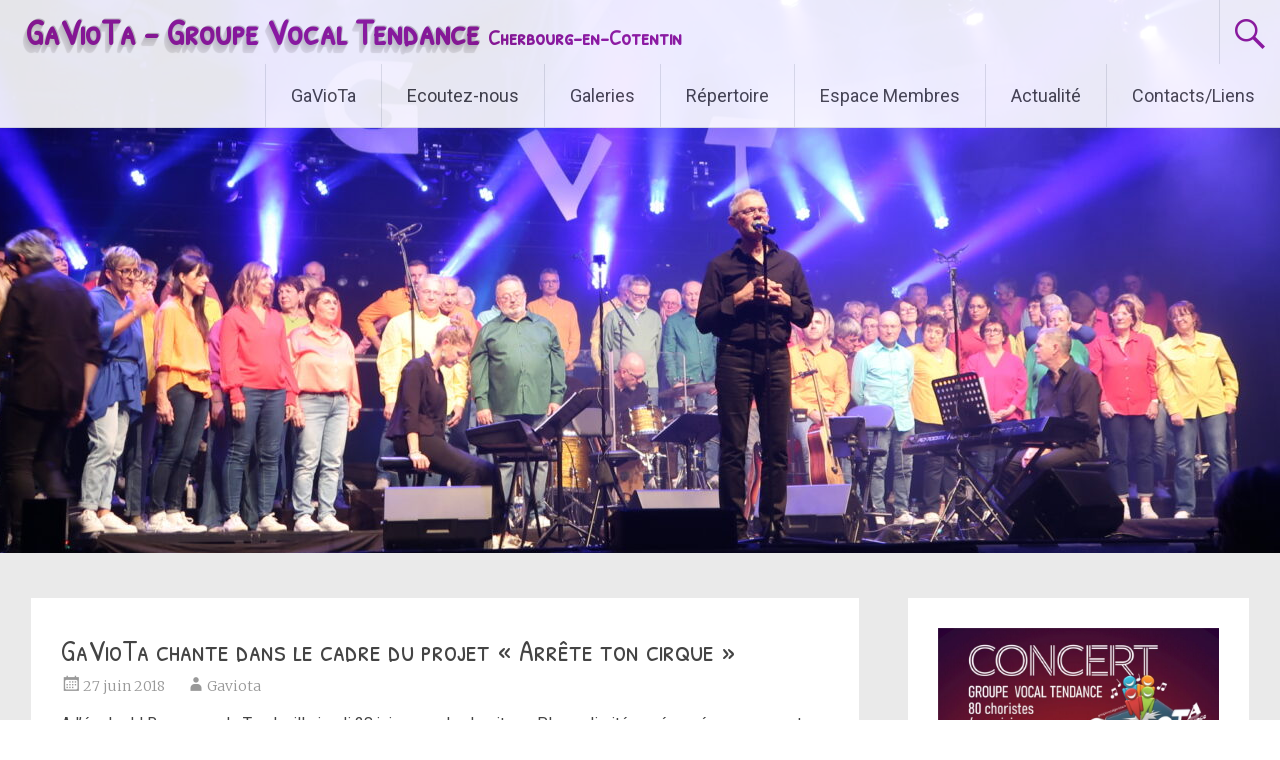

--- FILE ---
content_type: text/css
request_url: https://www.groupevocalgaviota.fr/wp-content/themes/Radiate-1498420751-via-wpmarmite/style.css?ver=6.8.3
body_size: 1071
content:
/*
Theme Name: Radiate Enfant
Description: Theme enfant du theme Radiate. 
Author: Virginie Caen
Author URI: 
Template: radiate
Version: 1.0
*/


/*------------------------------------ Modification du titre du Site et titre des pages*/

.site-title	{
    font-family: "Patrick Hand SC", cursive;
	font-weight: bold;
	color: #921899;
	text-shadow:
        1px -1px 0 #c6c4c4,
        -1px 2px 1px #cfcdcd,
        -2px 4px 1px #d8d6d5,
        -3px 6px 1px #dfdddc,
        -4px 8px 1px #e4e3e2;
	display: inline;
	    
}

.site-title2	{
	font-family: "Patrick Hand SC", cursive;
	color: #921899;
	text-shadow:
        1px -1px 0 #c6c4c4,
        -1px 2px 1px #cfcdcd,
        -2px 4px 1px #d8d6d5,
        -3px 6px 1px #dfdddc,
        -4px 8px 1px #e4e3e2;
	display: inline;
	    
}

/*------------------------------------Modification du Cherbourg en Cotentin ; classe définie dans header.php*/
.sous-titre-du-site {
	font-size: 60%;
	text-shadow: none;
	display: inline;
	
}

.entry-title {
    font-family: "Patrick Hand SC", cursive;
}

/*-------------------------------------Menu principal au survol des items du menu*/
.main-navigation a:hover {
	background-image: url(http://www.groupevocalgaviota.fr/wp-content/uploads/2017/06/notes_blanches-e1498767922177.png);
	background-repeat: no-repeat;
	font-weight: bold;
	text-shadow: -4px 4px 8px black;
}

.main-navigation ul li.current_page_item a {
	font-weight: bold;
	text-shadow: -4px 4px 8px black;
}

/*---------------------------------------Ajout des notes de musique devant le titre des articles*/
.entry-header h2	{
	padding-left: 25px;
	background-image: url(http://www.groupevocalgaviota.fr/wp-content/uploads/2017/06/notes3-e1498723493785.png);
	background-repeat: no-repeat;
	
}

/*---------------------------------------Animation notes de musique*/


/*---------------------------------- Modification de la police des paragraphes des pages*/

#primary
.entry-content {
    font-family: Roboto, "Trebuchet MS", Helvetica, sans-serif;
}


#featured_pages p {
   font-family: Roboto, "Trebuchet MS", Helvetica, sans-serif;
}

#secondary
.widget-title	{
	font-family: Pacifico, cursive;
}

.menu-menu-container li	{
	font-family: Roboto, "Trebuchet MS", Helvetica, sans-serif;
}

/*----------------------------------------Modification police des Portfolios*/
.portelement_2 .title-block_2 h3 {
	font-family: "Bubbler One", sans-serif;
       	text-shadow: 0 0 12px black;
}

.portelement_3 .title-block_3 h3 {
	font-family: "Bubbler One", sans-serif;
       	text-shadow: 0 0 12px #921899;
}

.portelement_4 div.right-block .title-block_4 h3 {
	font-family: "Bubbler One", sans-serif;
    text-shadow: 0 0 12px #921899;
}

.portelement_5 div.right-block .title-block_5 h3 {
	font-family: "Bubbler One", sans-serif;
       	text-shadow: 0 0 12px #921899;
}

/*-------------------------------------------Pied de page*/
#colophon .site-info {
    text-align: center;
    font-size: 1.4rem;
    font-family: Roboto, "Trebuchet MS", Helvetica, sans-serif;
}

/*-----------------------------------------Tableau des voix*/

#tablepress-1 a	{
	font-family: "Patrick Hand SC", cursive;
	text-align: center;
}

/*-----------------------------------------Vidéo page accueil*/

.wp-custom-header	{
    height: 0;
    overflow: hidden;
    padding-top: 56.25%;
    position: relative;
    width: 100%;
}
 
.wp-custom-header iframe, .wp-custom-header embed, .wp-custom-header object {
    height: 100% !important;
    left: 0;
    position: absolute;
    top: 0;
    width: 100% !important;
}
